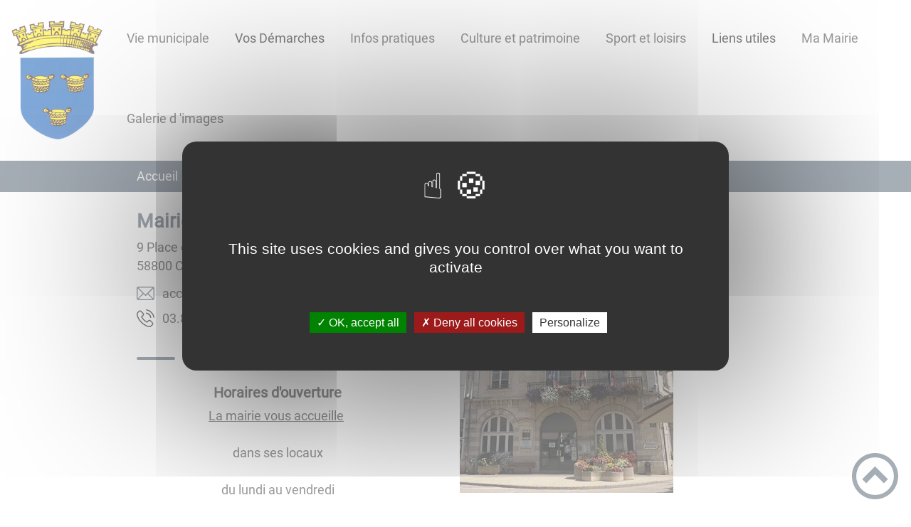

--- FILE ---
content_type: text/html; charset=UTF-8
request_url: https://www.corbigny.fr/mairie/
body_size: 34086
content:
<!DOCTYPE html><html lang="fr"><head><meta charSet="utf-8"/><meta http-equiv="x-ua-compatible" content="ie=edge"/><meta name="viewport" content="width=device-width, initial-scale=1, shrink-to-fit=no"/><meta name="generator" content="Gatsby 4.25.6"/><meta data-react-helmet="true" name="description" content="Dans cette page, vous découvrez l&#x27;adresse suivante : Mairie, mais aussi l&#x27;ensemble des thématiques suivantes : "/><meta data-react-helmet="true" property="og:title" content="Mairie"/><meta data-react-helmet="true" property="og:description" content="Dans cette page, vous découvrez l&#x27;adresse suivante : Mairie, mais aussi l&#x27;ensemble des thématiques suivantes : "/><meta data-react-helmet="true" property="og:type" content="website"/><meta data-react-helmet="true" name="og:image" content="/static/52e280119528b174748ba97302f65998/blason-commune-de-corbigny-0-0.png"/><meta data-react-helmet="true" name="twitter:card" content="summary"/><meta data-react-helmet="true" name="twitter:title" content="Mairie"/><meta data-react-helmet="true" name="twitter:description" content="Dans cette page, vous découvrez l&#x27;adresse suivante : Mairie, mais aussi l&#x27;ensemble des thématiques suivantes : "/><meta name="theme-color" content="#a2466c"/><link data-identity="gatsby-global-css" href="/styles.74b2f67d78ad9d075ede.css" rel="stylesheet" type="text/css"/><title data-react-helmet="true">Mairie | Corbigny</title><link data-react-helmet="true" rel="icon" href="/static/52e280119528b174748ba97302f65998/blason-commune-de-corbigny-0-0.png"/><link rel="stylesheet" href="https://unpkg.com/leaflet@1.7.1/dist/leaflet.css" integrity="sha512-xodZBNTC5n17Xt2atTPuE1HxjVMSvLVW9ocqUKLsCC5CXdbqCmblAshOMAS6/keqq/sMZMZ19scR4PsZChSR7A==" crossorigin=""/><link rel="sitemap" type="application/xml" href="/sitemap/sitemap-index.xml"/><style data-styled="" data-styled-version="5.3.9">.kDBoiO{background:#1D1E22;}/*!sc*/
data-styled.g1[id="header-styled__BurgerSpan-sc-1dx7s9d-0"]{content:"kDBoiO,"}/*!sc*/
.ffuXpc svg,.ffuXpc path{fill:#294572!important;}/*!sc*/
data-styled.g2[id="header-styled__LogoSite-sc-1dx7s9d-1"]{content:"ffuXpc,"}/*!sc*/
.TMDDZ:active>div:after{border-color:#4E5E6E;}/*!sc*/
.TMDDZ:hover>div:after{border-color:#4E5E6E;}/*!sc*/
data-styled.g3[id="main-menu-styled__NavItem-sc-qq4xk2-0"]{content:"TMDDZ,"}/*!sc*/
.bXYJVV > a{color:#4E5E6E;}/*!sc*/
@media (max-width:899px){.bXYJVV{background-color:#EBEDEF;}}/*!sc*/
data-styled.g4[id="main-menu-styled__SubItemContainer-sc-qq4xk2-1"]{content:"bXYJVV,"}/*!sc*/
.fOeLws{color:#4E5E6E;}/*!sc*/
data-styled.g5[id="main-menu-styled__SubItem-sc-qq4xk2-2"]{content:"fOeLws,"}/*!sc*/
@media (max-width:899px){.jGOSyU{border-top:4px solid #4E5E6E;}.jGOSyU > ul>li:hover{background-color:#4E5E6E;}.jGOSyU > ul > li{border-bottom:2px solid #EBEDEF;}}/*!sc*/
data-styled.g7[id="main-menu-styled__MainNav-sc-qq4xk2-4"]{content:"jGOSyU,"}/*!sc*/
.fFHSLi{background-color:#4E5E6E;}/*!sc*/
data-styled.g14[id="header-top-styled__SearchButton-sc-xfiwws-0"]{content:"fFHSLi,"}/*!sc*/
.eNRduX{background-color:#4E5E6E;}/*!sc*/
data-styled.g16[id="header-top-styled__Container-sc-xfiwws-2"]{content:"eNRduX,"}/*!sc*/
.kxcNai{color:inherit;}/*!sc*/
data-styled.g20[id="content-transformer-styled__ContentContainer-sc-1f7iacr-0"]{content:"kxcNai,"}/*!sc*/
.dEUBfc{border-right:1px solid #4E5E6E;}/*!sc*/
.dEUBfc > h2::after{background-color:#4E5E6E;}/*!sc*/
.dEUBfc legend::after{background-color:#4E5E6E;}/*!sc*/
.dEUBfc > div > button{background-color:#4E5E6E;}/*!sc*/
data-styled.g22[id="inscription-newsletter-styled__FooterNewsletter-sc-njgk11-0"]{content:"dEUBfc,"}/*!sc*/
.iSnMMj{background-color:#1D1E22;}/*!sc*/
@media (max-width:600px){.iSnMMj > div:nth-of-type(4){background-color:#1D1E22;}}/*!sc*/
data-styled.g27[id="footer-styled__StyledFooter-sc-ibi5ke-0"]{content:"iSnMMj,"}/*!sc*/
.eYFlbR{color:#4E5E6E;}/*!sc*/
data-styled.g28[id="footer-styled__GoToHead-sc-ibi5ke-1"]{content:"eYFlbR,"}/*!sc*/
.FvzFe{background-color:#294572;}/*!sc*/
.FvzFe a{color:white;}/*!sc*/
data-styled.g29[id="footer-styled__FooterBottom-sc-ibi5ke-2"]{content:"FvzFe,"}/*!sc*/
.betgud h1,.betgud h2,.betgud h3,.betgud h4,.betgud h5,.betgud h6{font-family:Roboto;}/*!sc*/
.betgud a,.betgud p,.betgud span,.betgud label,.betgud button,.betgud input,.betgud article,.betgud aside,.betgud div,.betgud blockquote,.betgud details,.betgud figcaption,.betgud figure,.betgud summary,.betgud option,.betgud optgroup,.betgud select,.betgud textarea,.betgud fieldset,.betgud legend{font-family:Roboto;}/*!sc*/
.betgud [class*="-title"] a::before{background-color:#70D6F2;}/*!sc*/
.betgud [class*="-title"]::before{background-color:#70D6F2;}/*!sc*/
.betgud .btn{color:#fff;}/*!sc*/
.betgud .btn::before{background-color:#70D6F2;}/*!sc*/
.betgud .btn::after{background-color:#4E5E6E;}/*!sc*/
.betgud blockquote{border-left:3px solid #4E5E6E;}/*!sc*/
@media (max-width:900px){.betgud blockquote{border-top:3px solid #4E5E6E;border-bottom:3px solid #4E5E6E;border-left:none;}}/*!sc*/
data-styled.g30[id="layout-styled__StyledContainer-sc-1xqee7-0"]{content:"betgud,"}/*!sc*/
.bAxTND{color:#4E5E6E;}/*!sc*/
data-styled.g32[id="adresse-styled__AdressTitle-sc-z6xbxz-1"]{content:"bAxTND,"}/*!sc*/
.ewfvfb::after{background-color:#4E5E6E;}/*!sc*/
data-styled.g33[id="adresse-styled__Separator-sc-z6xbxz-2"]{content:"ewfvfb,"}/*!sc*/
.buuRql{background-color:#4E5E6E;}/*!sc*/
data-styled.g37[id="ariane-styled__ArianeSection-sc-z6w95l-0"]{content:"buuRql,"}/*!sc*/
</style><link rel="icon" href="/favicon-32x32.png?v=52e280119528b174748ba97302f65998" type="image/png"/><link rel="manifest" href="/manifest.webmanifest" crossorigin="anonymous"/><link rel="apple-touch-icon" sizes="48x48" href="/icons/icon-48x48.png?v=52e280119528b174748ba97302f65998"/><link rel="apple-touch-icon" sizes="72x72" href="/icons/icon-72x72.png?v=52e280119528b174748ba97302f65998"/><link rel="apple-touch-icon" sizes="96x96" href="/icons/icon-96x96.png?v=52e280119528b174748ba97302f65998"/><link rel="apple-touch-icon" sizes="144x144" href="/icons/icon-144x144.png?v=52e280119528b174748ba97302f65998"/><link rel="apple-touch-icon" sizes="192x192" href="/icons/icon-192x192.png?v=52e280119528b174748ba97302f65998"/><link rel="apple-touch-icon" sizes="256x256" href="/icons/icon-256x256.png?v=52e280119528b174748ba97302f65998"/><link rel="apple-touch-icon" sizes="384x384" href="/icons/icon-384x384.png?v=52e280119528b174748ba97302f65998"/><link rel="apple-touch-icon" sizes="512x512" href="/icons/icon-512x512.png?v=52e280119528b174748ba97302f65998"/><link rel="preconnect" href="https://web-suivis.ternum-bfc.fr"/><script type="text/javascript" src="/tarteaucitron/tarteaucitron.js"></script></head><body><div id="___gatsby"><div style="outline:none" tabindex="-1" id="gatsby-focus-wrapper"><div class="tl-edges"><div class="tl-wrapper tl-wrapper--mount tl-wrapper-status--entered" style="z-index:1;opacity:1"><div class="layout-styled__StyledContainer-sc-1xqee7-0 betgud"><header class="header-module--header--98508" role="banner"><div tabindex="0" role="button" class="header-module--burger-menu--360dd"><span class="header-styled__BurgerSpan-sc-1dx7s9d-0 kDBoiO"></span><span class="header-styled__BurgerSpan-sc-1dx7s9d-0 kDBoiO"></span><span class="header-styled__BurgerSpan-sc-1dx7s9d-0 kDBoiO"></span><span class="header-styled__BurgerSpan-sc-1dx7s9d-0 kDBoiO"></span><p class="header-module--burger-menu-title--f96d8">Menu</p></div><div class="header-styled__LogoSite-sc-1dx7s9d-1 ffuXpc header-module--logo-site--18a42"><a aria-label="Logo d&#x27;accueil - Accueil" hex="#4E5E6E" href="/"><img class="header-module--logo-site-img--0b6a3" style="margin:0" alt="Logo Corbigny" src="/static/52e280119528b174748ba97302f65998/blason-commune-de-corbigny-1.png"/></a></div><nav id="top" class="main-menu-styled__MainNav-sc-qq4xk2-4 jGOSyU header-module--main-nav--f8d89" role="navigation"><a class="header-module--skip-link--864c6" href="#main" aria-label="Lien d&#x27;accès rapide au contenu principal" tabindex="0">Lien d&#x27;accès rapide au contenu principal</a><ul class="header-module--nav-list--64ad1" role="menubar"><li class="main-menu-styled__NavItem-sc-qq4xk2-0 TMDDZ header-module--nav-item--63833" aria-label="Appuyer sur &quot;Échap&quot; pour cacher/montrer les sous-menus lors du survol" tabindex="0" role="menuitem" aria-haspopup="true" aria-expanded="false"><div class="header-module--nav-item-name--91a11"><span>Vie municipale</span></div><div class="header-module--sub-nav-container--df9a5"><ul class="header-module--sub-nav--a1da4"><div class="main-menu-styled__SubItemContainer-sc-qq4xk2-1 bXYJVV header-module--sub-nav-name--993ca"><a href="/le-budget-municipal"><span class="main-menu-styled__SubItem-sc-qq4xk2-2 fOeLws">Le budget municipal</span></a></div></ul><ul class="header-module--sub-nav--a1da4"><div class="main-menu-styled__SubItemContainer-sc-qq4xk2-1 bXYJVV header-module--sub-nav-name--993ca"><a href="/les-seances-du-conseil"><span class="main-menu-styled__SubItem-sc-qq4xk2-2 fOeLws">Les séances du conseil</span></a></div></ul><ul class="header-module--sub-nav--a1da4"><div class="main-menu-styled__SubItemContainer-sc-qq4xk2-1 bXYJVV header-module--sub-nav-name--993ca"><a href="/les-commissions"><span class="main-menu-styled__SubItem-sc-qq4xk2-2 fOeLws">Les commissions</span></a></div></ul><ul class="header-module--sub-nav--a1da4"><div class="main-menu-styled__SubItemContainer-sc-qq4xk2-1 bXYJVV header-module--sub-nav-name--993ca"><a href="/les-syndicats-intercommunaux-et-organismes-exterieurs"><span class="main-menu-styled__SubItem-sc-qq4xk2-2 fOeLws">Les Syndicats intercommunaux et organismes Extérieurs</span></a></div></ul><ul class="header-module--sub-nav--a1da4"><div class="main-menu-styled__SubItemContainer-sc-qq4xk2-1 bXYJVV header-module--sub-nav-name--993ca"><a href="/lurbanisme"><span class="main-menu-styled__SubItem-sc-qq4xk2-2 fOeLws">L&#x27;urbanisme</span></a></div></ul><ul class="header-module--sub-nav--a1da4"><div class="main-menu-styled__SubItemContainer-sc-qq4xk2-1 bXYJVV header-module--sub-nav-name--993ca"><a href="/le-ccas"><span class="main-menu-styled__SubItem-sc-qq4xk2-2 fOeLws">Le CCAS</span></a></div></ul><ul class="header-module--sub-nav--a1da4"><div class="main-menu-styled__SubItemContainer-sc-qq4xk2-1 bXYJVV header-module--sub-nav-name--993ca"><a href="/vie-economique"><span class="main-menu-styled__SubItem-sc-qq4xk2-2 fOeLws">Vie économique</span></a></div></ul></div></li><li class="main-menu-styled__NavItem-sc-qq4xk2-0 TMDDZ header-module--nav-item--63833" aria-label="Appuyer sur &quot;Échap&quot; pour cacher/montrer les sous-menus lors du survol" tabindex="0" role="menuitem" aria-haspopup="true" aria-expanded="false"><div class="header-module--nav-item-name--91a11"><a href="/Particuliers/menu"><span>Vos Démarches</span></a></div><div class="header-module--sub-nav-container--df9a5"><ul class="header-module--sub-nav--a1da4"><div class="main-menu-styled__SubItemContainer-sc-qq4xk2-1 bXYJVV header-module--sub-nav-name--993ca"><a href="/bourse-au-permis-de-conduire"><span class="main-menu-styled__SubItem-sc-qq4xk2-2 fOeLws">Démarches en mairie</span></a></div></ul></div></li><li class="main-menu-styled__NavItem-sc-qq4xk2-0 TMDDZ header-module--nav-item--63833" aria-label="Appuyer sur &quot;Échap&quot; pour cacher/montrer les sous-menus lors du survol" tabindex="0" role="menuitem" aria-haspopup="true" aria-expanded="false"><div class="header-module--nav-item-name--91a11"><span>Infos pratiques</span></div><div class="header-module--sub-nav-container--df9a5"><ul class="header-module--sub-nav--a1da4"><div class="main-menu-styled__SubItemContainer-sc-qq4xk2-1 bXYJVV header-module--sub-nav-name--993ca"><a href="/nuisances-sonores"><span class="main-menu-styled__SubItem-sc-qq4xk2-2 fOeLws">Nuisances sonores</span></a></div></ul><ul class="header-module--sub-nav--a1da4"><div class="main-menu-styled__SubItemContainer-sc-qq4xk2-1 bXYJVV header-module--sub-nav-name--993ca"><a href="/refuge-des-pelerins-de-st-jacques-de-compostelle"><span class="main-menu-styled__SubItem-sc-qq4xk2-2 fOeLws">Refuge des Pélerins de St-Jacques-de-Compostelle</span></a></div></ul><ul class="header-module--sub-nav--a1da4"><div class="main-menu-styled__SubItemContainer-sc-qq4xk2-1 bXYJVV header-module--sub-nav-name--993ca"><a href="/salles-communales"><span class="main-menu-styled__SubItem-sc-qq4xk2-2 fOeLws">Salles communales</span></a></div></ul><ul class="header-module--sub-nav--a1da4"><div class="main-menu-styled__SubItemContainer-sc-qq4xk2-1 bXYJVV header-module--sub-nav-name--993ca"><a href="/sante"><span class="main-menu-styled__SubItem-sc-qq4xk2-2 fOeLws">Santé</span></a></div></ul><ul class="header-module--sub-nav--a1da4"><div class="main-menu-styled__SubItemContainer-sc-qq4xk2-1 bXYJVV header-module--sub-nav-name--993ca"><a href="/transports"><span class="main-menu-styled__SubItem-sc-qq4xk2-2 fOeLws">Transports</span></a></div></ul><ul class="header-module--sub-nav--a1da4"><div class="main-menu-styled__SubItemContainer-sc-qq4xk2-1 bXYJVV header-module--sub-nav-name--993ca"><a href="/tri-selectif"><span class="main-menu-styled__SubItem-sc-qq4xk2-2 fOeLws">Tri sélectif</span></a></div></ul></div></li><li class="main-menu-styled__NavItem-sc-qq4xk2-0 TMDDZ header-module--nav-item--63833" aria-label="Appuyer sur &quot;Échap&quot; pour cacher/montrer les sous-menus lors du survol" tabindex="0" role="menuitem" aria-haspopup="true" aria-expanded="false"><div class="header-module--nav-item-name--91a11"><span>Culture et patrimoine</span></div><div class="header-module--sub-nav-container--df9a5"><ul class="header-module--sub-nav--a1da4"><div class="main-menu-styled__SubItemContainer-sc-qq4xk2-1 bXYJVV header-module--sub-nav-name--993ca"><a href="/un-peu-dhistoire"><span class="main-menu-styled__SubItem-sc-qq4xk2-2 fOeLws">Un peu d&#x27;histoire</span></a></div></ul><ul class="header-module--sub-nav--a1da4"><div class="main-menu-styled__SubItemContainer-sc-qq4xk2-1 bXYJVV header-module--sub-nav-name--993ca"><a href="/leglise"><span class="main-menu-styled__SubItem-sc-qq4xk2-2 fOeLws">L&#x27;église</span></a></div></ul><ul class="header-module--sub-nav--a1da4"><div class="main-menu-styled__SubItemContainer-sc-qq4xk2-1 bXYJVV header-module--sub-nav-name--993ca"><a href="/labbaye"><span class="main-menu-styled__SubItem-sc-qq4xk2-2 fOeLws">L&#x27;Abbaye</span></a></div></ul><ul class="header-module--sub-nav--a1da4"><div class="main-menu-styled__SubItemContainer-sc-qq4xk2-1 bXYJVV header-module--sub-nav-name--993ca"><a href="/groupement-de-defense-du-patrimoine"><span class="main-menu-styled__SubItem-sc-qq4xk2-2 fOeLws">Groupement de défense du patrimoine</span></a></div></ul></div></li><li class="main-menu-styled__NavItem-sc-qq4xk2-0 TMDDZ header-module--nav-item--63833" aria-label="Appuyer sur &quot;Échap&quot; pour cacher/montrer les sous-menus lors du survol" tabindex="0" role="menuitem" aria-haspopup="true" aria-expanded="false"><div class="header-module--nav-item-name--91a11"><span>Sport et loisirs</span></div><div class="header-module--sub-nav-container--df9a5"><ul class="header-module--sub-nav--a1da4"><div class="main-menu-styled__SubItemContainer-sc-qq4xk2-1 bXYJVV header-module--sub-nav-name--993ca"><a href="/associations-sportives"><span class="main-menu-styled__SubItem-sc-qq4xk2-2 fOeLws">Associations Sportives</span></a></div></ul><ul class="header-module--sub-nav--a1da4"><div class="main-menu-styled__SubItemContainer-sc-qq4xk2-1 bXYJVV header-module--sub-nav-name--993ca"><a href="/associations-de-loisirs"><span class="main-menu-styled__SubItem-sc-qq4xk2-2 fOeLws">Associations de Loisirs</span></a></div></ul><ul class="header-module--sub-nav--a1da4"><div class="main-menu-styled__SubItemContainer-sc-qq4xk2-1 bXYJVV header-module--sub-nav-name--993ca"><a href="/associations-culturelles"><span class="main-menu-styled__SubItem-sc-qq4xk2-2 fOeLws">Associations Culturelles</span></a></div></ul><ul class="header-module--sub-nav--a1da4"><div class="main-menu-styled__SubItemContainer-sc-qq4xk2-1 bXYJVV header-module--sub-nav-name--993ca"><a href="/spectacles-fetes-et-manifestations"><span class="main-menu-styled__SubItem-sc-qq4xk2-2 fOeLws">Spectacles, fêtes et manifestations</span></a></div></ul><ul class="header-module--sub-nav--a1da4"><div class="main-menu-styled__SubItemContainer-sc-qq4xk2-1 bXYJVV header-module--sub-nav-name--993ca"><a href="/les-sentiers-de-randonnee"><span class="main-menu-styled__SubItem-sc-qq4xk2-2 fOeLws">Les sentiers de randonnée</span></a></div></ul></div></li><li class="main-menu-styled__NavItem-sc-qq4xk2-0 TMDDZ header-module--nav-item--63833" aria-label="Appuyer sur &quot;Échap&quot; pour cacher/montrer les sous-menus lors du survol" tabindex="0" role="menuitem"><div class="header-module--nav-item-name--91a11"><a href="/liens-utiles"><span>Liens utiles</span></a></div></li><li class="main-menu-styled__NavItem-sc-qq4xk2-0 TMDDZ header-module--nav-item--63833" aria-label="Appuyer sur &quot;Échap&quot; pour cacher/montrer les sous-menus lors du survol" tabindex="0" role="menuitem" aria-haspopup="true" aria-expanded="false"><div class="header-module--nav-item-name--91a11"><span>Ma Mairie</span></div><div class="header-module--sub-nav-container--df9a5"><ul class="header-module--sub-nav--a1da4"><div class="main-menu-styled__SubItemContainer-sc-qq4xk2-1 bXYJVV header-module--sub-nav-name--993ca"><a href="/la-commune"><span class="main-menu-styled__SubItem-sc-qq4xk2-2 fOeLws">La commune</span></a></div></ul><ul class="header-module--sub-nav--a1da4"><div class="main-menu-styled__SubItemContainer-sc-qq4xk2-1 bXYJVV header-module--sub-nav-name--993ca"><a href="/les-elus"><span class="main-menu-styled__SubItem-sc-qq4xk2-2 fOeLws">Les élus</span></a></div></ul><ul class="header-module--sub-nav--a1da4"><div class="main-menu-styled__SubItemContainer-sc-qq4xk2-1 bXYJVV header-module--sub-nav-name--993ca"><a href="/les-services"><span class="main-menu-styled__SubItem-sc-qq4xk2-2 fOeLws">Les services</span></a></div></ul><ul class="header-module--sub-nav--a1da4"><div class="main-menu-styled__SubItemContainer-sc-qq4xk2-1 bXYJVV header-module--sub-nav-name--993ca"><a href="/ecoles"><span class="main-menu-styled__SubItem-sc-qq4xk2-2 fOeLws">Ecoles</span></a></div></ul><ul class="header-module--sub-nav--a1da4"><div class="main-menu-styled__SubItemContainer-sc-qq4xk2-1 bXYJVV header-module--sub-nav-name--993ca"><a href="/restaurant-scolaire"><span class="main-menu-styled__SubItem-sc-qq4xk2-2 fOeLws">Restaurant Scolaire</span></a></div></ul><ul class="header-module--sub-nav--a1da4"><div class="main-menu-styled__SubItemContainer-sc-qq4xk2-1 bXYJVV header-module--sub-nav-name--993ca"><a href="/autres-services-publics"><span class="main-menu-styled__SubItem-sc-qq4xk2-2 fOeLws">Autres services publics</span></a></div></ul></div></li><li class="main-menu-styled__NavItem-sc-qq4xk2-0 TMDDZ header-module--nav-item--63833" aria-label="Appuyer sur &quot;Échap&quot; pour cacher/montrer les sous-menus lors du survol" tabindex="0" role="menuitem" aria-haspopup="true" aria-expanded="false"><div class="header-module--nav-item-name--91a11"><span>Galerie d &#x27;images</span></div><div class="header-module--sub-nav-container--df9a5"><ul class="header-module--sub-nav--a1da4"><div class="main-menu-styled__SubItemContainer-sc-qq4xk2-1 bXYJVV header-module--sub-nav-name--993ca"><a href="/exposition-antoine-charbonnier"><span class="main-menu-styled__SubItem-sc-qq4xk2-2 fOeLws">Exposition Antoine Charbonnier</span></a></div></ul><ul class="header-module--sub-nav--a1da4"><div class="main-menu-styled__SubItemContainer-sc-qq4xk2-1 bXYJVV header-module--sub-nav-name--993ca"><a href="/exposition-virgile-vaurette-et-fabrice-vales"><span class="main-menu-styled__SubItem-sc-qq4xk2-2 fOeLws">Exposition Virgile Vaurette et Fabrice valès</span></a></div></ul><ul class="header-module--sub-nav--a1da4"><div class="main-menu-styled__SubItemContainer-sc-qq4xk2-1 bXYJVV header-module--sub-nav-name--993ca"><a href="/ceremonie-11-novembre-2021"><span class="main-menu-styled__SubItem-sc-qq4xk2-2 fOeLws">Cérémonie 11 Novembre 2021</span></a></div></ul><ul class="header-module--sub-nav--a1da4"><div class="main-menu-styled__SubItemContainer-sc-qq4xk2-1 bXYJVV header-module--sub-nav-name--993ca"><a href="/sainte-cecile"><span class="main-menu-styled__SubItem-sc-qq4xk2-2 fOeLws">Sainte Cécile</span></a></div></ul></div></li></ul></nav></header><div class="header-top-styled__Container-sc-xfiwws-2 eNRduX header-top-module--background-container-details--6f495"><div class="header-top-module--background-wrapper--c3062"><div class="header-top-module--background-input-wrapper--add24"><input type="search" id="search-input" name="keywords" value="" placeholder="Rechercher..." aria-label="Champ de recherche"/><button aria-label="Bouton de recherche" class="header-top-styled__SearchButton-sc-xfiwws-0 fFHSLi header-top-module--search-button-listing--cd6c9"><svg class="" style="display:inline-block;vertical-align:middle" width="16" height="16" viewBox="0 0 1024 1024" xmlns="http://www.w3.org/2000/svg"><path style="fill:currentColor" d="M992.262 871.396l-242.552-206.294c-25.074-22.566-51.89-32.926-73.552-31.926 57.256-67.068 91.842-154.078 91.842-249.176 0-212.078-171.922-384-384-384-212.076 0-384 171.922-384 384s171.922 384 384 384c95.098 0 182.108-34.586 249.176-91.844-1 21.662 9.36 48.478 31.926 73.552l206.294 242.552c35.322 39.246 93.022 42.554 128.22 7.356s31.892-92.898-7.354-128.22zM384 640c-141.384 0-256-114.616-256-256s114.616-256 256-256 256 114.616 256 256-114.614 256-256 256z"></path></svg></button></div></div></div><div><main id="main"><nav class="ariane-styled__ArianeSection-sc-z6w95l-0 buuRql ariane-module--ariane--b849d" role="navigation" aria-label="Vous êtes ici :"><ol><li class="ariane-module--ariane-home--8eef3"><a hex="#4E5E6E" href="/">Accueil</a></li><li><a href="/adresses">Carnet d&#x27;adresses</a></li><li class="ariane-module--ariane-here-detail--9e2d2" aria-label="Vous êtes ici :">Mairie<!-- --> </li></ol></nav><div><div style="transition:opacity 400ms, top 400ms;position:relative;top:20px;opacity:0"><section class="detailsAddress-module--page-address--2ef9b"><div class="detailsAddress-module--address-content--f30fe"><article class="detailsAddress-module--address-content-container--a79c2"><h1 class="adresse-styled__AdressTitle-sc-z6xbxz-1 bAxTND detailsAddress-module--address-title--b496f">Mairie</h1><div class="detailsAddress-module--address-address--9e363"><div>9 Place de l&#x27;Hôtel de ville</div><div></div><div>58800<!-- --> <!-- -->Corbigny</div></div><div class="detailsAddress-module--address-contact--9009c"><a class="detailsAddress-module--address-mail--0fb55" href="obfuscated" style="unicode-bidi:bidi-override;direction:rtl">rf.yngibroc@lieucca</a><a class="detailsAddress-module--address-tel--e93a5" href="obfuscated" style="unicode-bidi:bidi-override;direction:rtl">89.11.02.68.30</a></div></article><hr class="adresse-styled__Separator-sc-z6xbxz-2 ewfvfb detailsAddress-module--separator--f2570"/><div class="detailsAddress-module--address-body--ea873"><div class="content-transformer-styled__ContentContainer-sc-1f7iacr-0 kxcNai"></div></div></div><div class="detailsAddress-module--address-carousel-container--d4084"><div class="carousel-module--address-img-solo--0123c"><div><img style="margin:0" src="/static/80ef496c6df68c4f76a4cc739b216297/la-mairie.jpg"/></div></div></div><div class="adresse-styled__AdressFooterContainer-sc-z6xbxz-5 fnDgM detailsAddress-module--address-footer--571f0"><div class="detailsAddress-module--address-footer-back--f2e93"><a aria-label="Retour à la liste des carnets d&#x27;adresses" href="/adresses">Retour à la liste des carnets d&#x27;adresses</a></div></div></section></div><div style="transition:opacity 400ms, top 400ms;position:relative;top:20px;opacity:0"></div></div></main></div><footer class="footer-styled__StyledFooter-sc-ibi5ke-0 iSnMMj footer-module--footer--9414a"><div class="footer-module--footer-content--e51c3"><div class="inscription-newsletter-styled__FooterNewsletter-sc-njgk11-0 dEUBfc inscriptionNewsletter-module--footer-newsletter--71298"><fieldset><legend>S&#x27;inscrire à notre newsletter</legend><div><input type="checkbox" name="checkbox-default" aria-label="Newsletter Lettre d&#x27;information par défaut" data-index="0"/><label>Lettre d&#x27;information par défaut</label></div></fieldset><div class="inscriptionNewsletter-module--footer-newsletter-input--90833"><input type="email" id="newsletter-email" title="Votre adresse email" name="email" autoComplete="email" placeholder="Inscrivez votre adresse mail" aria-label="Inscrivez votre adresse mail" aria-required="true" required=""/><button type="submit" aria-label="Valider l&#x27;inscription">ok</button></div><input type="checkbox" id="honeypot" tabindex="-1" hidden=""/></div><div class="footer-module--footer-social--6f32f"><ul class="social-medias-module--footer-social-links--c809e"><li class="social-medias-module--footer-social-item--46cfa"><a aria-label="Suivez nous sur facebook" target="_blank" rel="noopener noreferrer" href="https://www.facebook.com/municipalite.corbigny.7"><svg class="" style="display:inline-block;vertical-align:middle" width="20" height="20" viewBox="0 0 1024 1024" xmlns="http://www.w3.org/2000/svg"><path style="fill:currentColor" d="M608 192h160v-192h-160c-123.514 0-224 100.486-224 224v96h-128v192h128v512h192v-512h160l32-192h-192v-96c0-17.346 14.654-32 32-32z"></path></svg></a></li></ul></div><div aria-label="Retour en haut de page" class="footer-styled__GoToHead-sc-ibi5ke-1 eYFlbR footer-module--go-to-head--cb896"><svg class="" style="display:inline-block;vertical-align:middle" width="65" height="65" viewBox="0 0 1024 1024" xmlns="http://www.w3.org/2000/svg"><path style="fill:currentColor" d="M0 512c0 282.77 229.23 512 512 512s512-229.23 512-512-229.23-512-512-512-512 229.23-512 512zM928 512c0 229.75-186.25 416-416 416s-416-186.25-416-416 186.25-416 416-416 416 186.25 416 416z"></path><path style="fill:currentColor" d="M706.744 669.256l90.512-90.512-285.256-285.254-285.254 285.256 90.508 90.508 194.746-194.744z"></path></svg></div></div><div class="footer-styled__FooterBottom-sc-ibi5ke-2 FvzFe footer-module--footer-bottom--d54d6"><a href="/plan-site">Plan du site</a><a href="/rgpd" target="_blank">Règlement général sur la protection des données</a><a href="/mentions-legales">Mentions Légales</a><a href="/mentions-legales#accessibilite">Accessibilité</a></div></footer></div></div></div></div><div id="gatsby-announcer" style="position:absolute;top:0;width:1px;height:1px;padding:0;overflow:hidden;clip:rect(0, 0, 0, 0);white-space:nowrap;border:0" aria-live="assertive" aria-atomic="true"></div></div><script>
    window.dev = undefined
    if (window.dev === true || !(navigator.doNotTrack === '1' || window.doNotTrack === '1')) {
      window._paq = window._paq || [];
      window._paq.push(['requireConsent']);
      
      
      
      
      window._paq.push(['setTrackerUrl', 'https://web-suivis.ternum-bfc.fr/piwik.php']);
      window._paq.push(['setSiteId', '732']);
      window._paq.push(['enableHeartBeatTimer']);
      window.start = new Date();

      (function() {
        var d=document, g=d.createElement('script'), s=d.getElementsByTagName('script')[0];
        g.type='text/javascript'; g.async=true; g.defer=true; g.src='https://web-suivis.ternum-bfc.fr/piwik.js'; s.parentNode.insertBefore(g,s);
      })();

      if (window.dev === true) {
        console.debug('[Matomo] Tracking initialized')
        console.debug('[Matomo] matomoUrl: https://web-suivis.ternum-bfc.fr, siteId: 732')
      }
    }
  </script><noscript><img src="https://web-suivis.ternum-bfc.fr/piwik.php?idsite=732&rec=1&url=https://corbigny.fr/mairie" style="border:0" alt="tracker" /></noscript><script id="gatsby-script-loader">/*<![CDATA[*/window.pagePath="/mairie";window.___webpackCompilationHash="c66621cc5a9b30d0306b";/*]]>*/</script><script id="gatsby-chunk-mapping">/*<![CDATA[*/window.___chunkMapping={"polyfill":["/polyfill-4b63dedc9aa02a1b0add.js"],"app":["/app-5cdfecdd8b63e22445d5.js"],"component---node-modules-gatsby-theme-blank-src-pages-404-js":["/component---node-modules-gatsby-theme-blank-src-pages-404-js-3a89442539dbca284d97.js"],"component---node-modules-gatsby-theme-blank-src-pages-contact-confirmation-js":["/component---node-modules-gatsby-theme-blank-src-pages-contact-confirmation-js-1ae1ca62392cfa79669c.js"],"component---node-modules-gatsby-theme-blank-src-pages-contactez-nous-js":["/component---node-modules-gatsby-theme-blank-src-pages-contactez-nous-js-f694cea0de4abb1dda7b.js"],"component---node-modules-gatsby-theme-blank-src-pages-deliberations-officielles-js":["/component---node-modules-gatsby-theme-blank-src-pages-deliberations-officielles-js-e0d6860495222371f72d.js"],"component---node-modules-gatsby-theme-blank-src-pages-gdd-js":["/component---node-modules-gatsby-theme-blank-src-pages-gdd-js-9e11bd0132db7c398e98.js"],"component---node-modules-gatsby-theme-blank-src-pages-index-js":["/component---node-modules-gatsby-theme-blank-src-pages-index-js-5844401e65adf0dda71b.js"],"component---node-modules-gatsby-theme-blank-src-pages-mentions-legales-js":["/component---node-modules-gatsby-theme-blank-src-pages-mentions-legales-js-50d8ac1b0b4b00b3e01a.js"],"component---node-modules-gatsby-theme-blank-src-pages-newsletter-js":["/component---node-modules-gatsby-theme-blank-src-pages-newsletter-js-69d3c110ee34f0f64289.js"],"component---node-modules-gatsby-theme-blank-src-pages-notifications-js":["/component---node-modules-gatsby-theme-blank-src-pages-notifications-js-a3748c049b6b44393271.js"],"component---node-modules-gatsby-theme-blank-src-pages-paiement-result-js":["/component---node-modules-gatsby-theme-blank-src-pages-paiement-result-js-612b315294eccbb7aa8a.js"],"component---node-modules-gatsby-theme-blank-src-pages-plan-site-js":["/component---node-modules-gatsby-theme-blank-src-pages-plan-site-js-f7380c2a531ff2a97f19.js"],"component---node-modules-gatsby-theme-blank-src-pages-rendez-vous-js":["/component---node-modules-gatsby-theme-blank-src-pages-rendez-vous-js-b131a4d958d9c3a43dd2.js"],"component---node-modules-gatsby-theme-blank-src-pages-rgpd-js":["/component---node-modules-gatsby-theme-blank-src-pages-rgpd-js-b1e330a3e84692505c20.js"],"component---node-modules-gatsby-theme-blank-src-templates-details-actualite-js":["/component---node-modules-gatsby-theme-blank-src-templates-details-actualite-js-e50769f09d1816055321.js"],"component---node-modules-gatsby-theme-blank-src-templates-details-adresse-js":["/component---node-modules-gatsby-theme-blank-src-templates-details-adresse-js-7ea2b9d9806abf847ab9.js"],"component---node-modules-gatsby-theme-blank-src-templates-details-galerie-js":["/component---node-modules-gatsby-theme-blank-src-templates-details-galerie-js-2d32dec38332c0aca037.js"],"component---node-modules-gatsby-theme-blank-src-templates-details-page-js":["/component---node-modules-gatsby-theme-blank-src-templates-details-page-js-732ddc21376a50a08d5a.js"],"component---node-modules-gatsby-theme-blank-src-templates-list-actualites-js":["/component---node-modules-gatsby-theme-blank-src-templates-list-actualites-js-45e16191f248dc73533a.js"],"component---node-modules-gatsby-theme-blank-src-templates-list-adresses-js":["/component---node-modules-gatsby-theme-blank-src-templates-list-adresses-js-f9008542b8fc4a132709.js"],"component---node-modules-gatsby-theme-blank-src-templates-list-evenements-js":["/component---node-modules-gatsby-theme-blank-src-templates-list-evenements-js-42d7397b46efc1e27b14.js"],"component---node-modules-gatsby-theme-blank-src-templates-list-taxo-thematiques-js":["/component---node-modules-gatsby-theme-blank-src-templates-list-taxo-thematiques-js-4740f44f46efc1734f52.js"]};/*]]>*/</script><script src="/polyfill-4b63dedc9aa02a1b0add.js" nomodule=""></script><script src="/app-5cdfecdd8b63e22445d5.js" async=""></script><script src="/dc6a8720040df98778fe970bf6c000a41750d3ae-efc287373678d59af416.js" async=""></script><script src="/framework-8b9439f216b5f5975dd3.js" async=""></script><script src="/webpack-runtime-49b437a81aaa22f42f60.js" async=""></script><script> tarteaucitron.init({
              "privacyUrl": "", /* Privacy policy url */
              "hashtag": "#tarteaucitron", /* Open the panel with this hashtag */
              "cookieName": "tarteaucitron", /* Cookie name */
              "orientation": "middle", /* Banner position (top - bottom) */
              "showAlertSmall": false, /* Show the small banner on bottom right */
              "cookieslist": false, /* Show the cookie list */
              "showIcon": true, /* Show cookie icon to manage cookies */
              "iconPosition": "BottomLeft", /* BottomRight, BottomLeft, TopRight and TopLeft */
              "adblocker": false, /* Show a Warning if an adblocker is detected */
              "mandatory": false,
              "highPrivacy": true, /* HIGHLY RECOMMANDED Disable auto consent */
              "handleBrowserDNTRequest": true, /* If Do Not Track == 1, disallow all */
              "removeCredit": false, /* Remove credit link */
              "useExternalCss": false, /* If false, the tarteaucitron.css file will be loaded */
              "readmoreLink": "https://corbigny.fr/mentions-legales", /* Change the default readmore link */
  });
  tarteaucitron.services.alertmessage = {
    "key": "alertmessage",
    "type": "other",
    "name": "alertmessage",
    "uri": "https://corbigny.fr/mentions-legales",
    "needConsent": true,
    "cookies": [],
    "js": function () {
      "use strict";
    },
    "fallback": function () {
      "use strict";
    }
  };
  tarteaucitron.user.matomoId = '732';
  tarteaucitron.user.matomoHost = 'https://web-suivis.ternum-bfc.fr';
  (tarteaucitron.job = tarteaucitron.job || []).push('matomohightrack');
  (tarteaucitron.job = tarteaucitron.job || []).push('alertmessage')</script></body></html>

--- FILE ---
content_type: application/javascript
request_url: https://www.corbigny.fr/component---node-modules-gatsby-theme-blank-src-templates-details-adresse-js-7ea2b9d9806abf847ab9.js
body_size: 15165
content:
(self.webpackChunksite=self.webpackChunksite||[]).push([[898],{56591:function(e,t,r){"use strict";Object.defineProperty(t,"__esModule",{value:!0}),t.default=void 0;var a=function(e){if(e&&e.__esModule)return e;if(null===e||"object"!==l(e)&&"function"!=typeof e)return{default:e};var t=n();if(t&&t.has(e))return t.get(e);var r={},a=Object.defineProperty&&Object.getOwnPropertyDescriptor;for(var s in e)if(Object.prototype.hasOwnProperty.call(e,s)){var o=a?Object.getOwnPropertyDescriptor(e,s):null;o&&(o.get||o.set)?Object.defineProperty(r,s,o):r[s]=e[s]}r.default=e,t&&t.set(e,r);return r}(r(27378));function n(){if("function"!=typeof WeakMap)return null;var e=new WeakMap;return n=function(){return e},e}function l(e){return l="function"==typeof Symbol&&"symbol"==typeof Symbol.iterator?function(e){return typeof e}:function(e){return e&&"function"==typeof Symbol&&e.constructor===Symbol&&e!==Symbol.prototype?"symbol":typeof e},l(e)}function s(e,t){for(var r=0;r<t.length;r++){var a=t[r];a.enumerable=a.enumerable||!1,a.configurable=!0,"value"in a&&(a.writable=!0),Object.defineProperty(e,a.key,a)}}function o(e,t){return!t||"object"!==l(t)&&"function"!=typeof t?function(e){if(void 0===e)throw new ReferenceError("this hasn't been initialised - super() hasn't been called");return e}(e):t}function i(e){return i=Object.setPrototypeOf?Object.getPrototypeOf:function(e){return e.__proto__||Object.getPrototypeOf(e)},i(e)}function d(e,t){return d=Object.setPrototypeOf||function(e,t){return e.__proto__=t,e},d(e,t)}var c=function(e){function t(){var e;return function(e,t){if(!(e instanceof t))throw new TypeError("Cannot call a class as a function")}(this,t),(e=o(this,i(t).call(this))).state={maxIsVisible:0},e}var r,n,l;return function(e,t){if("function"!=typeof t&&null!==t)throw new TypeError("Super expression must either be null or a function");e.prototype=Object.create(t&&t.prototype,{constructor:{value:e,writable:!0,configurable:!0}}),t&&d(e,t)}(t,e),r=t,(n=[{key:"componentDidMount",value:function(){var e=this,t=a.default.Children.count(this.props.children),r=0;this.interval=setInterval((function(){++r>t&&clearInterval(e.interval),e.setState({maxIsVisible:r})}),this.delay)}},{key:"componentWillUnmount",value:function(){clearInterval(this.interval)}},{key:"render",value:function(){var e=this,t=this.transitionDuration;return a.default.createElement("div",{className:this.props.className},a.default.Children.map(this.props.children,(function(r,n){return a.default.createElement("div",{className:e.props.childClassName,style:{transition:"opacity ".concat(t,"ms, top ").concat(t,"ms"),position:"relative",top:e.state.maxIsVisible>n?0:20,opacity:e.state.maxIsVisible>n?1:0}},r)})))}},{key:"delay",get:function(){return this.props.delay||50}},{key:"transitionDuration",get:function(){return this.props.transitionDuration||400}}])&&s(r.prototype,n),l&&s(r,l),t}(a.Component);t.default=c},69467:function(e,t,r){"use strict";Object.defineProperty(t,"Z",{enumerable:!0,get:function(){return n.default}});var a,n=(a=r(56591))&&a.__esModule?a:{default:a}},10885:function(e,t,r){"use strict";var a=r(73203),n=r(7501);t.Z=void 0;var l=a(r(73119)),s=a(r(93231)),o=a(r(7501)),i=a(r(40131)),d=a(r(70966)),c=function(e,t){if(!t&&e&&e.__esModule)return e;if(null===e||"object"!==n(e)&&"function"!=typeof e)return{default:e};var r=m(t);if(r&&r.has(e))return r.get(e);var a={},l=Object.defineProperty&&Object.getOwnPropertyDescriptor;for(var s in e)if("default"!==s&&Object.prototype.hasOwnProperty.call(e,s)){var o=l?Object.getOwnPropertyDescriptor(e,s):null;o&&(o.get||o.set)?Object.defineProperty(a,s,o):a[s]=e[s]}a.default=e,r&&r.set(e,a);return a}(r(27378)),u=a(r(23615)),f=["element","children","tel","sms","facetime","email","href","headers","obfuscate","obfuscateChildren","linkText","style","onClick"];function m(e){if("function"!=typeof WeakMap)return null;var t=new WeakMap,r=new WeakMap;return(m=function(e){return e?r:t})(e)}function p(e,t){var r=Object.keys(e);if(Object.getOwnPropertySymbols){var a=Object.getOwnPropertySymbols(e);t&&(a=a.filter((function(t){return Object.getOwnPropertyDescriptor(e,t).enumerable}))),r.push.apply(r,a)}return r}function v(e){for(var t=1;t<arguments.length;t++){var r=null!=arguments[t]?arguments[t]:{};t%2?p(Object(r),!0).forEach((function(t){(0,s.default)(e,t,r[t])})):Object.getOwnPropertyDescriptors?Object.defineProperties(e,Object.getOwnPropertyDescriptors(r)):p(Object(r)).forEach((function(t){Object.defineProperty(e,t,Object.getOwnPropertyDescriptor(r,t))}))}return e}function b(e){var t,r=e.element,a=e.children,n=e.tel,s=e.sms,u=e.facetime,m=e.email,p=e.href,b=e.headers,y=e.obfuscate,h=e.obfuscateChildren,_=e.linkText,g=e.style,E=e.onClick,O=(0,d.default)(e,f),x=(0,c.useState)(!1),k=(0,i.default)(x,2),w=k[0],j=k[1],N=a||n||s||u||m||p,P=r,C=function(){var e,t;if(m)e="mailto:".concat(m),b&&(e+="?".concat((t=b,Object.keys(t).map((function(e){return"".concat(e,"=").concat(encodeURIComponent(t[e]))})).join("&"))));else if(n)e="tel:".concat(n);else if(s)e="sms:".concat(s);else if(u)e="facetime:".concat(u);else if(p)e=p;else{if("object"===(0,o.default)(a))return"";e=a}return e},A=v(v({},g),{},{unicodeBidi:"bidi-override",direction:!0===w||!1===y||!1===h?"ltr":"rtl"}),I=!0===w||!1===y||"object"===(0,o.default)(a)||!1===h?N:void 0!==(t=N)&&t.split("").reverse().join("").replace("(",")").replace(")","("),Z="a"===P?{href:!0===w||!1===y?C():_||"obfuscated",onClick:function(){E&&"function"==typeof E&&E(),!1===w&&(window.location.href=C())}}:{};return c.default.createElement(P,(0,l.default)({onFocus:function(){return j(!0)},onMouseOver:function(){return j(!0)},onContextMenu:function(){return j(!0)}},O,Z,{style:A}),I)}b.propTypes={element:u.default.string,children:u.default.node,tel:u.default.string,sms:u.default.string,facetime:u.default.string,email:u.default.string,href:u.default.string,headers:u.default.shape({}),obfuscate:u.default.bool,obfuscateChildren:u.default.bool,linkText:u.default.string,style:u.default.shape({}),onClick:u.default.func},b.defaultProps={element:"a",children:void 0,tel:void 0,sms:void 0,facetime:void 0,email:void 0,href:void 0,headers:void 0,obfuscate:void 0,obfuscateChildren:void 0,linkText:void 0,style:{},onClick:void 0};var y=b;t.Z=y},46015:function(e,t,r){"use strict";r.d(t,{Z:function(){return i}});var a=r(27378),n=r(66440);const l=r(41737).default.nav.withConfig({displayName:"ariane-styled__ArianeSection",componentId:"sc-z6w95l-0"})(["background-color:",";"],(e=>e.theme.a_color_gradients.a_dark));var s=r(81389),o=r(212);var i=e=>{let{isDetail:t,isListing:r,pageName:i,pageNameLink:d,postName:c}=e;const u=(0,n.H)().theme_settings.palette;return a.createElement(l,{className:"ariane-module--ariane--b849d",role:"navigation","aria-label":"Vous êtes ici :"},a.createElement("ol",null,a.createElement("li",{className:"ariane-module--ariane-home--8eef3"},a.createElement(s.Z,{paintDrip:!0,hex:u.a_color_gradients.a_dark,to:"/"},"Accueil")),r&&a.createElement("li",{"aria-label":"Vous êtes ici :"},i),t&&!i?a.createElement(a.Fragment,null,a.createElement("span",null,c)):t&&i?a.createElement(a.Fragment,null,a.createElement("li",null,a.createElement(o.Z,{link:d},i)),a.createElement("li",{className:"ariane-module--ariane-here-detail--9e2d2","aria-label":"Vous êtes ici :"},c," ")):null))}},51601:function(e,t,r){"use strict";var a=r(27378);t.Z=e=>a.createElement("img",{className:e.className,style:{margin:"0"},alt:e.alt,src:e.SlugifiedPublicUrl,"aria-hidden":e.ariaHidden})},83894:function(e,t,r){"use strict";var a=r(27378),n=r(15851);t.Z=e=>{var t;let{node:r}=e;return null!==(t=r.field_infos_complementaires)&&void 0!==t&&t.processed?a.createElement("div",null,a.createElement(n.Z,{content:r.field_infos_complementaires.processed})):null}},3651:function(e,t,r){"use strict";r.r(t),r.d(t,{default:function(){return I}});var a=r(27378),n=r(12155),l=r(26617),s=r(83894),o=r(15851),i=r(58537),d=r(51601),c=r(2567),u=r(66440);const f=e=>{let{address:t,options:r}=e;return a.createElement("div",{className:"carousel-module--address-carousel--75847"},a.createElement(i.default,{className:"carousel-module--address-carousel-item--c7a28",transitionDuration:500,autoPlay:!0,responsive:{desktop:{breakpoint:{max:3e3,min:600},items:1},mobile:{breakpoint:{max:600,min:0},items:1}},autoPlaySpeed:5e3,infinite:!0,arrows:!0,dots:!0},t.relationships.field_image_adresse.map((e=>{const n=e.localFile.SlugifiedPublicUrl,l=e.filename;return a.createElement(c.ZP,{key:t.drupal_id},a.createElement(c.Iv,{options:r},a.createElement("div",{className:"carousel-module--address-img--c84be"},a.createElement("img",{alt:l,src:n}))))}))))};var m=e=>{let{address:t}=e;const r={buttons:{backgroundColor:(0,u.H)().theme_settings.palette.b_color_gradients.b_dark,showAutoplayButton:!1,showCloseButton:!0,showDownloadButton:!1,showFullscreenButton:!0,showNextButton:!1,showPrevButton:!1,showThumbnailsButton:!1}};return 1===t.relationships.field_image_adresse.length?a.createElement("div",{className:"carousel-module--address-img-solo--0123c"},a.createElement(c.ZP,null,a.createElement(c.Iv,{options:r},a.createElement(d.Z,t.relationships.field_image_adresse[0].localFile)))):a.createElement(f,{address:t,options:r})},p=r(41737),v=r(10800);const b=p.default.section.withConfig({displayName:"adresse-styled__AdditionalInfos",componentId:"sc-z6xbxz-0"})(["background-color:",";"],(e=>e.theme.a_color_gradients.a_light)),y=p.default.h1.withConfig({displayName:"adresse-styled__AdressTitle",componentId:"sc-z6xbxz-1"})(["color:",";"],(e=>e.theme.a_color_gradients.a_dark)),h=p.default.hr.withConfig({displayName:"adresse-styled__Separator",componentId:"sc-z6xbxz-2"})(["&::after{background-color:",";}"],(e=>e.theme.a_color_gradients.a_dark)),_=(0,p.default)(v.Z).withConfig({displayName:"adresse-styled__AdressPlaceIcon",componentId:"sc-z6xbxz-3"})(["color:",";"],(e=>e.theme.a_color_gradients.a_dark)),g=p.default.p.withConfig({displayName:"adresse-styled__AdressPlaceTitle",componentId:"sc-z6xbxz-4"})(["color:",";"],(e=>e.theme.a_color_gradients.a_dark)),E=p.default.div.withConfig({displayName:"adresse-styled__AdressFooterContainer",componentId:"sc-z6xbxz-5"})(["color:",";"],(e=>e.theme.a_color_gradients.dark));var O=r(212),x=r(69467),k=r(46015),w=r(10885),j=r(49941);const N=e=>{var t,r,n,l,s;let{address:i}=e;return a.createElement("div",{className:"detailsAddress-module--address-content--f30fe"},a.createElement("article",{className:"detailsAddress-module--address-content-container--a79c2"},a.createElement(y,{className:"detailsAddress-module--address-title--b496f"},i.title),a.createElement("div",{className:"detailsAddress-module--address-address--9e363"},a.createElement("div",null,null===(t=i.field_adresse)||void 0===t?void 0:t.address_line1),a.createElement("div",null,null===(r=i.field_adresse)||void 0===r?void 0:r.address_line2),a.createElement("div",null,null===(n=i.field_adresse)||void 0===n?void 0:n.postal_code," ",null===(l=i.field_adresse)||void 0===l?void 0:l.locality)),a.createElement(A,{address:i})),a.createElement(h,{className:"detailsAddress-module--separator--f2570"}),a.createElement("div",{className:"detailsAddress-module--address-body--ea873"},a.createElement(o.Z,{content:null===(s=i.body)||void 0===s?void 0:s.processed})),i.field_url_lieu&&a.createElement("div",{className:"detailsAddress-module--address-place--66ffc"},a.createElement(j.Z,{link:i.field_url_lieu.uri},a.createElement(_,{className:"detailsAddress-module--address-place-icon--5a0c3",size:30,icon:"earth"}),a.createElement(g,{className:"detailsAddress-module--address-place-title--e324a"},i.field_url_lieu.title))))},P=()=>a.createElement(E,{className:"detailsAddress-module--address-footer--571f0"},a.createElement("div",{className:"detailsAddress-module--address-footer-back--f2e93"},a.createElement(O.Z,{arialabel:"Retour à la liste des carnets d'adresses",link:"/adresses"},"Retour à la liste des carnets d'adresses"))),C=e=>{let{address:t}=e;return a.createElement(a.Fragment,null,t.field_infos_complementaires&&a.createElement(b,{className:"detailsAddress-module--page-address-additional-infos--55a94"},a.createElement(s.Z,{node:t})))},A=e=>{let{address:t}=e;return a.createElement(a.Fragment,null,a.createElement("div",{className:"detailsAddress-module--address-contact--9009c"},t.field_mail&&a.createElement(w.Z,{email:t.field_mail,className:"detailsAddress-module--address-mail--0fb55"}),t.field_telephone&&a.createElement(w.Z,{tel:t.field_telephone,className:"detailsAddress-module--address-tel--e93a5"})))};var I=e=>{var t,r,s;let{data:o}=e;const i=o.nodeCarnetDAdresse,d=i.relationships.field_taxonomie_thematique.map((e=>e.name)).join();return a.createElement(n.Z,{isDetail:!0},a.createElement(l.Z,{title:i.title,description:"Dans cette page, vous découvrez l'adresse suivante : "+i.title+", mais aussi l'ensemble des thématiques suivantes : "+d,nodeImageUrl:null===(t=i.relationships)||void 0===t||null===(r=t.field_image_adresse)||void 0===r||null===(s=r.localFile)||void 0===s?void 0:s.SlugifiedPublicUrl}),a.createElement(k.Z,{pageNameLink:"/adresses",pageName:"Carnet d'adresses",isDetail:!0,postName:i.title}),a.createElement(x.Z,{delay:150},a.createElement("section",{className:"detailsAddress-module--page-address--2ef9b"},a.createElement(N,{address:i}),a.createElement("div",{className:"detailsAddress-module--address-carousel-container--d4084"},a.createElement(m,{address:i})),a.createElement(P,null)),a.createElement(C,{address:i})))}},17358:function(e){e.exports=function(e){if(Array.isArray(e))return e},e.exports.__esModule=!0,e.exports.default=e.exports},40608:function(e){e.exports=function(e,t){var r=null==e?null:"undefined"!=typeof Symbol&&e[Symbol.iterator]||e["@@iterator"];if(null!=r){var a,n,l,s,o=[],i=!0,d=!1;try{if(l=(r=r.call(e)).next,0===t){if(Object(r)!==r)return;i=!1}else for(;!(i=(a=l.call(r)).done)&&(o.push(a.value),o.length!==t);i=!0);}catch(c){d=!0,n=c}finally{try{if(!i&&null!=r.return&&(s=r.return(),Object(s)!==s))return}finally{if(d)throw n}}return o}},e.exports.__esModule=!0,e.exports.default=e.exports},56894:function(e){e.exports=function(){throw new TypeError("Invalid attempt to destructure non-iterable instance.\nIn order to be iterable, non-array objects must have a [Symbol.iterator]() method.")},e.exports.__esModule=!0,e.exports.default=e.exports},70966:function(e,t,r){var a=r(22412);e.exports=function(e,t){if(null==e)return{};var r,n,l=a(e,t);if(Object.getOwnPropertySymbols){var s=Object.getOwnPropertySymbols(e);for(n=0;n<s.length;n++)r=s[n],t.indexOf(r)>=0||Object.prototype.propertyIsEnumerable.call(e,r)&&(l[r]=e[r])}return l},e.exports.__esModule=!0,e.exports.default=e.exports},22412:function(e){e.exports=function(e,t){if(null==e)return{};var r,a,n={},l=Object.keys(e);for(a=0;a<l.length;a++)r=l[a],t.indexOf(r)>=0||(n[r]=e[r]);return n},e.exports.__esModule=!0,e.exports.default=e.exports},40131:function(e,t,r){var a=r(17358),n=r(40608),l=r(35068),s=r(56894);e.exports=function(e,t){return a(e)||n(e,t)||l(e,t)||s()},e.exports.__esModule=!0,e.exports.default=e.exports}}]);
//# sourceMappingURL=component---node-modules-gatsby-theme-blank-src-templates-details-adresse-js-7ea2b9d9806abf847ab9.js.map